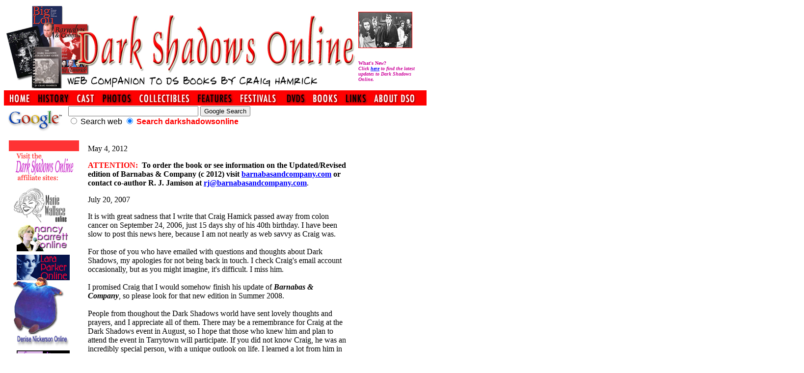

--- FILE ---
content_type: text/html
request_url: http://darkshadowsonline.com/
body_size: 6290
content:
<!DOCTYPE HTML PUBLIC "-//W3C//DTD HTML 4.01 Transitional//EN">
<html>
<head>
<title>Welcome to Dark Shadows Online!</title>
<meta http-equiv="Content-Type" content="text/html; charset=iso-8859-1">
<script language="JavaScript">
<!--



function MM_preloadImages() { //v3.0
  var d=document; if(d.images){ if(!d.MM_p) d.MM_p=new Array();
    var i,j=d.MM_p.length,a=MM_preloadImages.arguments; for(i=0; i<a.length; i++)
    if (a[i].indexOf("#")!=0){ d.MM_p[j]=new Image; d.MM_p[j++].src=a[i];}}
}
//-->
</script>
</head>

<body bgcolor="#FFFFFF" link="#0000FF" vlink="#0000FF" alink="#0000FF">
<div align="center">
  <table width="129%" height="522" border="0" align="left" cellpadding="0" cellspacing="0">
    <tr bordercolor="#990000">
      <td height="22" colspan="2" valign="top" bgcolor="#FFFFFF"><div align="left">
        <table width="854" height="48" border="0">
          <tr>
            <td width="715"><img src="graphics/general/new_top_DSO.jpg" width="715" height="170"></td>
            <td width="129"><p><strong><font color="#FF0000" size="-1" face="Georgia, Times New Roman, Times, serif"><img src="graphics/barnco/smaller_large_cast.jpg" width="108" height="72" border="1"></font></strong><strong><font color="#FF0000" size="-1" face="Georgia, Times New Roman, Times, serif">
            <br>              
            <object classid="clsid:D27CDB6E-AE6D-11cf-96B8-444553540000" codebase="http://download.macromedia.com/pub/shockwave/cabs/flash/swflash.cab#version=5,0,0,0" width="105" height="21">
                    <param name="movie" value="button100.swf">
                    <param name="quality" value="high">
                    <embed src="button100.swf" quality="high" pluginspage="http://www.macromedia.com/shockwave/download/index.cgi?P1_Prod_Version=ShockwaveFlash" type="application/x-shockwave-flash" width="105" height="21" ></embed>
                  </object>
            <br>
            </font></strong><font color="#000000" size="-1" face="Georgia, Times New Roman, Times, serif"><strong><font color="#FF0000" size="-1" face="Georgia, Times New Roman, Times, serif"><font color="#CC0099" size="-2" face="Georgia, Times New Roman, Times, serif"><strong>What's New?<br>
                  <em>Click <a href="about_site-whatsnew.html" target="_blank">here</a> to find the latest updates to Dark Shadows Online.</em></strong></font></font></strong> </font></p>              </td>
          </tr>
        </table>
        </div></td>
    </tr>
    <tr bordercolor="#990000">
      <td height="22" colspan="2" valign="top" bgcolor="#FFFFFF"><img src="graphics/general/navbar2.jpg" width="861" height="31" border="0" usemap="#Map2">
        <map name="Map2">
          <area shape="rect" coords="5,6,57,27" href="index.html">
          <area shape="rect" coords="64,7,134,28" href="dso-dark.html">
          <area shape="rect" coords="144,4,187,27" href="dso-aboutcast.html">
          <area shape="rect" coords="196,6,263,26" href="picture_gallery.html">
          <area shape="rect" coords="271,6,381,25" href="collect.html">
          <area shape="rect" coords="389,2,470,28" href="features.html">
          <area shape="rect" coords="476,4,559,29" href="festivals.html">
          <area shape="rect" coords="571,5,615,27" href="video.html">
          <area shape="rect" coords="625,5,682,27" href="dso-books.html">
          <area shape="rect" coords="693,7,743,26" href="dso-links.html">
          <area shape="rect" coords="752,5,836,27" href="about_site.html">
        </map></td>
    </tr>
    <tr bordercolor="#990000">
      <td height="44" colspan="2" valign="top" bgcolor="#FFFFFF"><FORM method=GET action=http://www.google.com/custom>
        <TABLE bgcolor=#FFFFFF cellspacing=0 border=0>
          <tr valign=top>
            <td width="38"> <A HREF=http://www.google.com/search> <IMG SRC=http://www.google.com/logos/Logo_40wht.gif border=0 ALT=Google align=middle></A> </td>
            <td width="577">
              <INPUT TYPE=text name=q size=31 maxlength=255 value="">
              <INPUT type=submit name=sa VALUE="Google Search">
              <INPUT type=hidden name=cof VALUE="GALT:Purple;S:http://www.darkshadowsonline.com;VLC:Red;AH:center;BGC:White;LH:75;LC:Blue;GFNT:Grey;L:http://www.darkshadowsonline.com/graphics/general/dso-logohouse-smalltop.jpg;ALC:Blue;LW:308;T:Black;GIMP:Black;AWFID:0624a35f20bcefb2;">
              <input type=hidden name=domains value="www.darkshadowsonline.com">
              <br>
              <input type=radio name=sitesearch value="">
              <font face="Arial, Helvetica, sans-serif">Search web </font>
              <input type=radio name=sitesearch value="www.darkshadowsonline.com" checked>
              <strong><font color="#FF0000" face="Arial, Helvetica, sans-serif">Search darkshadowsonline</font></strong></td>
          </tr>
        </TABLE>
      </FORM></td>
    </tr>
    <tr bordercolor="#990000">
      <td width="10%" valign="top" bgcolor="#FFFFFF"> 
        <div align="center"> 
          <p><img src="graphics/general/side_bar.jpg" width="143" height="603" border="0" usemap="#Map4Map" href="http://www.dianamillay.com"></p>
          <p><font color="#FF0000" size="-1" face="Gadget">PLUS: </font> <font size="-1" face="Gadget">For more great <em>DS</em> info and photos, visit Stuart Manning's <a href="http://www.collinwood.net" target="_blank">Dark Shadows Journal.</a></font></p>
          <hr size="3" noshade>
          <p><a href="foreign.html"><img src="graphics/collectibles/japan_small.jpg" width="123" height="149" border="1"><font size="-2" face="Arial, Helvetica, sans-serif">See Foreign <br>
              <em>DS</em>            Movie Posters</font></a> </p>
          <hr size="3" noshade>
          <p><a href="http://search.barnesandnoble.com/booksearch/isbnInquiry.asp?isbn=0595290299" target="_blank"><img src="graphics/general/cover-two.jpg" width="89" height="105" border="0"></a><br>
            <font face="Georgia, Times New Roman, Times, serif">Like what you see here? </font><font size="-1" face="Georgia, Times New Roman, Times, serif"><br>
Please help support this site by buying webmaster Craig Hamrick's books at <a href="http://search.barnesandnoble.com/booksearch/isbnInquiry.asp?isbn=0595290299" target="_blank">Barnes &amp; Nobel.com</a>.</font> </p>
          <hr size="3" noshade>
          <p>          
            <map name="Map4Map">
              <area shape="rect" coords="10,95,123,171" href="http://www.mariewallace.com" target="_blank">
              <area shape="rect" coords="12,177,124,225" href="http://www.nancybarrett.info">
              <area shape="rect" coords="12,230,127,288" href="http://www.laraparker.com">
              <area shape="rect" coords="10,300,124,414" href="http://www.denisenickerson.com" target="_blank">
              <area shape="rect" coords="10,425,129,496" href="http://www.dianamillay.com">
              <area shape="rect" coords="11,501,127,572" href="http://www.craighamrick.com" target="_blank">
            </map>
          </p>
        </div>
      </td>
      <td bgcolor="#FFFFFF" height="390" valign="top" width="90%"> 
        <div align="center">
          <div align="left">
            <table border="0" cellpadding="4" cellspacing="4">
                  <tr bgcolor="#FFFFFF">
                    <td width="526" height="106" align="center" valign="top" bgcolor="#FFFFFF"><div align="left">
                      <p align="left">May 4, 2012</p>
                      <p align="left"><strong><font color="#FF0000">ATTENTION:</font>&nbsp; To order the book or see information on the Updated/Revised edition of Barnabas &amp; Company (c 2012) visit <a href="http://barnabasandcompany.com" target="_blank">barnabasandcompany.com</a> or contact co-author R. J. Jamison at <a href="mailto:rj@barnabasandcompany.com" target="_blank">rj@barnabasandcompany.com</a></strong>.</p>
                      <p align="left">July 20, 2007</p>
                      <p align="left">It is with great sadness that I write that Craig Hamick passed away from colon cancer on September 24, 2006, just 15 days shy of his 40th birthday. I have been slow to post this news here, because I am not nearly as web savvy as Craig was.<br>  
                        <br>
                        For those of you who have emailed with questions and thoughts about Dark Shadows, my apologies for not being back in touch. I check Craig's email account occasionally, but as you might imagine, it's difficult. I miss him.<br>
                        <br>
                        I promised Craig that I would somehow finish his update of <strong><em>Barnabas &amp; Company</em></strong>, so please look for that new edition in Summer 2008.<br>  
                        <br>
                        People from thoughout the Dark Shadows world have sent lovely thoughts and prayers, and I appreciate all of them. There may be a remembrance for Craig at the Dark Shadows event in August, so I hope that those who knew him and plan to attend the event in Tarrytown will participate. If you did not know Craig, he was an incredibly special person, with a unique outlook on life. I learned a lot from him in our 5 1/2 years together as partners. He inspired me, and continues to inspire me as an artist and as a human being. I am better at being both of those things because of the time we spent together.<br>
                        <br>
                      I intend to keep this site active for as long as I can as a resource on Dark Shadows. For specific questions and inquiries about the show not answered on this site, I would recommend visiting <a href="http://www.collinwood.net">www.collinwood.net</a> and inquiring there.<br>
                      <br>
                      Thank you for your patience and understanding.</p>
                      <p align="left">Be well,</p>
                      <p align="left">Joe Salvatore</p>
                      <p align="left">&nbsp;</p>
                      <p align="center">&nbsp;</p>
                      <p align="center"><strong><font color="#FF0000" size="+2" face="Georgia, Times New Roman, Times, serif"><img src="fest2006/group1.jpg" width="524" height="216" border="1"></font></strong></p>
                      <p align="center"><strong><font color="#FF0000" size="+2" face="Georgia, Times New Roman, Times, serif">2006 Dark Shadows Festival </font><font color="#FF0000" size="+1" face="Georgia, Times New Roman, Times, serif"><br>
  <em><font color="#000000" size="-1">August 25-27 in Brooklyn, New York </font></em></font></strong></p>
                      <p align="center"><strong><font color="#000000" size="-1" face="Georgia, Times New Roman, Times, serif">&bull;&nbsp;Surprise &quot;Appearance&quot; by Jonathan Frid<br>
                        &bull;&nbsp;Barnabas Portrait Sells for $13,000!<br>
                        &bull;&nbsp;Cast Re-enacts First and Last Episodes <br>
                        &bull;&nbsp;Books and CDs Debut<br> 
                      </font></strong></p>
                      <p><font size="-1" face="Verdana, Arial, Helvetica, sans-serif">To the delight of a ballroom full of <em>Dark Shadows</em> fans, their favorite former vampire, Jonathan Frid, made a long-distance &quot;appearance&quot; at the 2006 Dark Shadows Festival on August 26, greeting them with a phone call broadcast over the speakers. The actor, who portrayed Barnabas Collins on <em>DS</em>, has retired to his hometown in Canada and hasn't attended a DS Festival in about a decade. While other cast members reunited on stage Saturday, Festival Chairman Jim Pierson placed a phone call from the podium, and the room erupted in wild applause and cries of &quot;We love you!&quot; as as the audience recognized a familiar voice. Jonathan sent his best wishes and joked that he'd been afraid he might not be able to connect with the fans because he was having problems dealing with his long distance/internet company--and he confessed that working on his website (www.jonathanfrid.com) consumed a huge amount of his time.</font></p>
                      <p><font size="-1" face="Verdana, Arial, Helvetica, sans-serif">The next day, a painting of Frid as Barnabas was sold for $13,000 after an exciting auction, with call-in bidders and a couple of very dedicated dueling bidders. The painting was a prop in the film <em>House of Dark Shadows</em>. (On Saturday, another painting -- of Victoria Winters -- used on the cover of the first <em>Dark Shadows</em> Gothic novel, sold for a comparatively low $700.) </font></p>
                      <p><font size="-1" face="Verdana, Arial, Helvetica, sans-serif">The celebration of the 40th anniversary of the debut of <em>Dark Shadows </em>included several traditional elements -- including cast member Q&amp;As, a hilarious skit by the Collinsport Players, and a musical performance by  Nancy Barrett. For the first time, cast members re-enacted to episodes of DS -- the first and last -- in most cases taking over roles previously played by other actors. (Marie Wallace assumed Joan Bennett's characters, for example, while  Kathryn Leigh Scott reprised her classic role of Maggie Evans.) </font></p>
                      <p><font size="-1" face="Verdana, Arial, Helvetica, sans-serif">An amazing array of great new merchandise was  available, including brand new books by Lara Parker, Donna McKechnie, Diana Millay, Kathryn Leigh Scott, and Betsy Durkin; an audio book by Lara; a cabaret CD by Nancy Barrett,  a new set of recorded audio dramas starring Lara, Kathryn, David Selby, and John Karlen -- plus Marie Wallace's career memoir and much more.</font></p>
                      <p><font size="-1" face="Verdana, Arial, Helvetica, sans-serif">I'll be posting a longer report on the Festival, and lots more photos -- but I wanted to go ahead and get this preview uploaded. Stay tuned! :)</font></p>
                    </div></td>
                    <td width="243" height="106" align="center" valign="top" bgcolor="#FFFFFF">&nbsp;</td>
                  </tr>
                  <tr bgcolor="#FFFFFF">
                    <td height="12" align="center" valign="top" bgcolor="#FFFFFF"><div align="right"><img src="fest2006/auction_1.jpg" width="432" height="300" border="1"></div></td>
                    <td height="12" align="center" valign="bottom" bgcolor="#FFFFFF"><div align="left"><font size="-1" face="Georgia, Times New Roman, Times, serif">&lt;&lt; The painting that was featured on the cover of the Paperback Library edition of <em>Dark Shadows</em> was auctioned on Saturday. Though I'd guessed it would go for four figures, it only fetched a surprising $700. </font></div></td>
                  </tr>
                <tr bgcolor="#FFFFFF">
                  <td height="12" align="center" valign="top" bgcolor="#FFFFFF"><div align="right"><img src="fest2006/chris_comix.jpg" width="381" height="360"></div></td>
                  <td height="12" align="center" valign="bottom" bgcolor="#FFFFFF"><div align="left"><font size="-1" face="Georgia, Times New Roman, Times, serif">&lt;&lt;Always-amusing Chris Pennock narrated scenes from one of his comic books. (He writes and draws the stories, based loosely on his own life and career.) </font></div></td>
                </tr>
                <tr bgcolor="#FFFFFF">
                  <td height="12" align="center" valign="top" bgcolor="#FFFFFF"><div align="right"><img src="fest2006/chris_donna.jpg" width="325" height="269" border="1"></div></td>
                  <td height="12" align="center" valign="bottom" bgcolor="#FFFFFF"><div align="left"><font size="-1" face="Georgia, Times New Roman, Times, serif">&lt;&lt;Chris Pennock and Donna Wandrey share a light moment during rehearsals for the DS re-enactments. (The only cameras there were mine, ShadowGram editor Marcy Robins', and of course Marie Wallace's, so you'll see some rare moments from the Sunday rehearsal session, here on <strong>DSO</strong>, soon!</font></div></td>
                </tr>
                <tr bgcolor="#FFFFFF">
                  <td height="27" align="center" valign="top" bgcolor="#FFFFFF"><div align="right"><img src="fest2006/donnieandmarie.jpg" width="303" height="324" border="1"></div></td>
                  <td height="27" align="center" valign="bottom" bgcolor="#FFFFFF"><div align="left"><font size="-1" face="Georgia, Times New Roman, Times, serif">&lt;&lt;Also at the rehearsal, Marie Wallace and Donna Wandrey go over their scripts.</font></div></td>
                </tr>
                <tr bgcolor="#FFFFFF">
                  <td height="12" align="center" valign="top" bgcolor="#FFFFFF"><div align="right"><img src="fest2006/donnam.jpg" width="322" height="432" border="1"></div></td>
                  <td height="12" align="center" valign="bottom" bgcolor="#FFFFFF"><div align="left"><font size="-1" face="Georgia, Times New Roman, Times, serif">&lt;&lt;Lovely Donna McKechnie was there Saturday, signing copies of her great new autobiography.</font></div></td>
                </tr>
                <tr bgcolor="#FFFFFF">
                  <td height="12" align="center" valign="top" bgcolor="#FFFFFF"><div align="right"><img src="fest2006/group3.jpg" width="440" height="324" border="1"></div></td>
                  <td height="12" align="center" valign="bottom" bgcolor="#FFFFFF"><div align="left"><font size="-1" face="Georgia, Times New Roman, Times, serif">&lt;&lt;Cast members of the <em>DS</em> re-enactments. Back row: Chris Pennock, John Karlen, Donna Wandrey, David Selby, Jerry Lacy, and Richard Halperin. Front row: Jim Pierson, Nancy Barrett, Kathryn Leigh Scott, Lara Parker, and Marie Wallace. </font></div></td>
                </tr>
                <tr bgcolor="#FFFFFF">
                  <td height="12" align="center" valign="top" bgcolor="#FFFFFF"><div align="right"><img src="fest2006/lara_john.jpg" width="432" height="406" border="1"></div></td>
                  <td height="12" align="center" valign="bottom" bgcolor="#FFFFFF"><div align="left"><font size="-1" face="Georgia, Times New Roman, Times, serif">&lt;&lt;John Karlen and Lara Parker take questions from the audience. </font></div></td>
                </tr>
                <tr bgcolor="#FFFFFF">
                  <td height="12" align="center" valign="top" bgcolor="#FFFFFF"><div align="right"><img src="fest2006/lara_nancy_reh.jpg" width="368" height="296" border="1"></div></td>
                  <td height="12" align="center" valign="bottom" bgcolor="#FFFFFF"><div align="left"><font size="-1" face="Georgia, Times New Roman, Times, serif">&lt;&lt;Nancy Barrett admires Lara Parker's necklace at the re-enactment rehearsal. </font></div></td>
                </tr>
                <tr bgcolor="#FFFFFF">
                  <td height="12" align="center" valign="top" bgcolor="#FFFFFF"><div align="right"><img src="fest2006/nancy_show.jpg" width="432" height="381" border="1"></div></td>
                  <td height="12" align="center" valign="bottom" bgcolor="#FFFFFF"><div align="left"><font size="-1" face="Georgia, Times New Roman, Times, serif">&lt;&lt;Nancy Barrett performs part of her musical show on a recreation of the Collinwood drawing room, which was on display the whole weekend. It was designed and created by Patrick De Blasi. </font></div></td>
                </tr>
                <tr bgcolor="#FFFFFF">
                  <td colspan="2" align="center" valign="top" bgcolor="#FFFFFF"><em><strong><font face="Georgia, Times New Roman, Times, serif">More Festival Photos Coming Soon! </font></strong></em></td>
                </tr>
              <tr bgcolor="#FFFFFF">
                <td height="27" colspan="2" valign="top" bgcolor="#FFFFFF"><p>&nbsp;</p>                </td>
              </tr>
              <tr bgcolor="#FFFFFF">
                <td height="747" colspan="2" valign="top"><div align="center">
                  </div>
                  <p align="center">&nbsp;</p>
                  <hr size="4" noshade>
                  <p align="center"><strong><font color="#ff0000" size="+3" face="Georgia, Times New Roman, Times, serif"><b><img src="graphics/general/new_promo_dso2.jpg" width="360" height="147" border="0" usemap="#MapMapMap" href="where-crothers.html"><br>
                  </b></font></strong><font color="#ff0000" size="-2" face="Verdana, Arial, Helvetica, sans-serif"> Dark Shadows &copy; Dan Curtis Productions.</font></p>
                  <p align="center"><font color="#ff0000" size="-2" face="Verdana, Arial, Helvetica, sans-serif">Dark Shadows Online: Site contents &copy; 2006: Craig Hamrick.<br>
                  </font></p>
                  <p align="center"><font face="Verdana, Arial, Helvetica, sans-serif">Email questions and comments to <a href="mailto:craig@craighamrick.com">craig@craighamrick.com</a>.</font></p>                  <map name="MapMapMap">
                    <area shape="rect" coords="171,4,258,116" href="where-bennett.html">
                    <area shape="rect" coords="94,1,162,146" href="where-crothers.html">
                    <area shape="rect" coords="2,0,90,159" href="where-frid.html">
                  </map></td>
              </tr>
            </table>
          </div>
        </div>
        <p>&nbsp;</p>
        <p>&nbsp;</p>
      </td>
    </tr>
  </table>
</div>
<p>
  <map name="Map">
    <area shape="rect" coords="171,4,258,116" href="where-bennett.html">
    <area shape="rect" coords="94,1,162,146" href="where-crothers.html">
    <area shape="rect" coords="2,0,90,159" href="where-frid.html">
  </map>
  
<map name="Map4">
    <area shape="rect" coords="10,95,123,171" href="http://www.mariewallace.com" target="_blank">
    <area shape="rect" coords="12,177,124,225" href="http://www.nancybarrett.info">
    <area shape="rect" coords="12,230,127,288" href="http://www.laraparker.com">
    <area shape="rect" coords="10,300,124,414" href="http://www.denisenickerson.com" target="_blank">
    <area shape="rect" coords="10,425,129,496" href="http://www.dianamillay.com">
    <area shape="rect" coords="11,501,127,572" href="http://www.craighamrick.com" target="_blank">
  </map>
  <map name="Map5">
    <area shape="rect" coords="8,5,383,366" href="bigapple/apple-photos.html">
  </map>
</p>
<p>&nbsp;</p>
<p>&nbsp;</p>
<p>&nbsp;</p>
<p>&nbsp;</p>
<p>&nbsp; </p>
<p>
  <map name="Map6">
    <area shape="circle" coords="135,140,123" href="photo-featured.html">
  </map>
  <map name="Map3">
    <area shape="circle" coords="107,138,112" href="where-nickerson.html">
    <area shape="rect" coords="215,177,458,296" href="http://www.mdalockup.org/bailpage.aspx?j=33137" target="_blank">
  </map>
</p>
<p>&nbsp;</p>
<p>
  <map name="Map7">
    <area shape="rect" coords="223,16,359,113" href="where-nickerson.html">
  </map>
</p>
<p>&nbsp;</p>
<p>&nbsp;</p>
<p><br> </p>
</body>
</html>
